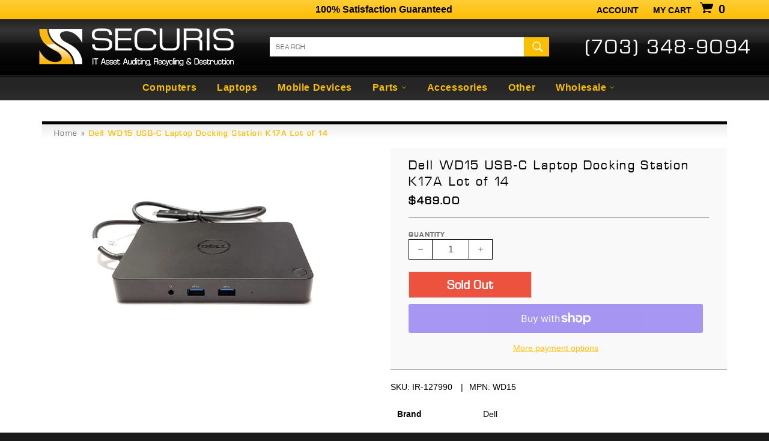

--- FILE ---
content_type: text/html; charset=utf-8
request_url: https://securis.ws/products/dell-wd15-usb-c-laptop-docking-station-k17a-lot-of-14
body_size: 18204
content:
<!doctype html>
<html class="no-js" lang="en">
<head>

  <meta charset="utf-8">
  <meta http-equiv="X-UA-Compatible" content="IE=edge,chrome=1">
  <meta name="viewport" content="width=device-width,initial-scale=1">
  <meta name="theme-color" content="#282828">

  
    <link rel="shortcut icon" href="//securis.ws/cdn/shop/files/securis_logo_S_only_32x32.jpg?v=1614771197" type="image/png">
  

  <link rel="canonical" href="https://securis.ws/products/dell-wd15-usb-c-laptop-docking-station-k17a-lot-of-14">
  <title>
  Dell WD15 USB-C Laptop Docking Station K17A Lot of 14 &ndash; Securis
  </title>

  
    <meta name="description" content="Brand Dell Ports Mini DisplayPort;HDMI;USB 3.0;USB 2.0;Ethernet (RJ-45);VGA Compatible Brand For Dell Model WD15 Type Laptop Docking Station">
  

  <!-- /snippets/social-meta-tags.liquid -->




<meta property="og:site_name" content="Securis">
<meta property="og:url" content="https://securis.ws/products/dell-wd15-usb-c-laptop-docking-station-k17a-lot-of-14">
<meta property="og:title" content="Dell WD15 USB-C Laptop Docking Station K17A Lot of 14">
<meta property="og:type" content="product">
<meta property="og:description" content="Brand Dell Ports Mini DisplayPort;HDMI;USB 3.0;USB 2.0;Ethernet (RJ-45);VGA Compatible Brand For Dell Model WD15 Type Laptop Docking Station">

  <meta property="og:price:amount" content="469.00">
  <meta property="og:price:currency" content="USD">

<meta property="og:image" content="http://securis.ws/cdn/shop/products/dell-wd15-usb-c-laptop-docking-station-k17a-lot-of-14-856419_1200x1200.jpg?v=1669071257">
<meta property="og:image:secure_url" content="https://securis.ws/cdn/shop/products/dell-wd15-usb-c-laptop-docking-station-k17a-lot-of-14-856419_1200x1200.jpg?v=1669071257">


  <meta name="twitter:site" content="@SecurisITAD">

<meta name="twitter:card" content="summary_large_image">
<meta name="twitter:title" content="Dell WD15 USB-C Laptop Docking Station K17A Lot of 14">
<meta name="twitter:description" content="Brand Dell Ports Mini DisplayPort;HDMI;USB 3.0;USB 2.0;Ethernet (RJ-45);VGA Compatible Brand For Dell Model WD15 Type Laptop Docking Station">


  <script>
    document.documentElement.className = document.documentElement.className.replace('no-js', 'js');
  </script>

  <link href="//securis.ws/cdn/shop/t/7/assets/theme.scss.css?v=9372697648059141731762523519" rel="stylesheet" type="text/css" media="all" />

  <script>
    window.theme = window.theme || {};

    theme.strings = {
      stockAvailable: "1 available",
      addToCart: "Add to Cart",
      soldOut: "Sold Out",
      unavailable: "Unavailable",
      noStockAvailable: "The item could not be added to your cart because there are not enough in stock.",
      willNotShipUntil: "Will not ship until [date]",
      willBeInStockAfter: "Will be in stock after [date]",
      totalCartDiscount: "You're saving [savings]",
      addressError: "Error looking up that address",
      addressNoResults: "No results for that address",
      addressQueryLimit: "You have exceeded the Google API usage limit. Consider upgrading to a \u003ca href=\"https:\/\/developers.google.com\/maps\/premium\/usage-limits\"\u003ePremium Plan\u003c\/a\u003e.",
      authError: "There was a problem authenticating your Google Maps API Key."
    };
  </script>

  <script src="//securis.ws/cdn/shop/t/7/assets/lazysizes.min.js?v=56045284683979784691543853266" async="async"></script>

  

  <script src="//securis.ws/cdn/shop/t/7/assets/vendor.js?v=39418018684300761971544707529" defer="defer"></script>

  
    <script>
      window.theme = window.theme || {};
      theme.moneyFormat = "${{amount}}";
    </script>
  

  <script src="//securis.ws/cdn/shop/t/7/assets/theme.js?v=167711840064943082441765303012" defer="defer"></script><script>window.performance && window.performance.mark && window.performance.mark('shopify.content_for_header.start');</script><meta id="shopify-digital-wallet" name="shopify-digital-wallet" content="/357302335/digital_wallets/dialog">
<meta name="shopify-checkout-api-token" content="c4fa9469ab80fea2aef15f4b636ef14b">
<meta id="in-context-paypal-metadata" data-shop-id="357302335" data-venmo-supported="true" data-environment="production" data-locale="en_US" data-paypal-v4="true" data-currency="USD">
<link rel="alternate" type="application/json+oembed" href="https://securis.ws/products/dell-wd15-usb-c-laptop-docking-station-k17a-lot-of-14.oembed">
<script async="async" src="/checkouts/internal/preloads.js?locale=en-US"></script>
<link rel="preconnect" href="https://shop.app" crossorigin="anonymous">
<script async="async" src="https://shop.app/checkouts/internal/preloads.js?locale=en-US&shop_id=357302335" crossorigin="anonymous"></script>
<script id="apple-pay-shop-capabilities" type="application/json">{"shopId":357302335,"countryCode":"US","currencyCode":"USD","merchantCapabilities":["supports3DS"],"merchantId":"gid:\/\/shopify\/Shop\/357302335","merchantName":"Securis","requiredBillingContactFields":["postalAddress","email","phone"],"requiredShippingContactFields":["postalAddress","email","phone"],"shippingType":"shipping","supportedNetworks":["visa","masterCard","amex","discover","elo","jcb"],"total":{"type":"pending","label":"Securis","amount":"1.00"},"shopifyPaymentsEnabled":true,"supportsSubscriptions":true}</script>
<script id="shopify-features" type="application/json">{"accessToken":"c4fa9469ab80fea2aef15f4b636ef14b","betas":["rich-media-storefront-analytics"],"domain":"securis.ws","predictiveSearch":true,"shopId":357302335,"locale":"en"}</script>
<script>var Shopify = Shopify || {};
Shopify.shop = "securis-store.myshopify.com";
Shopify.locale = "en";
Shopify.currency = {"active":"USD","rate":"1.0"};
Shopify.country = "US";
Shopify.theme = {"name":"Securis 2018","id":33127268415,"schema_name":"Securis","schema_version":"1.0.0","theme_store_id":775,"role":"main"};
Shopify.theme.handle = "null";
Shopify.theme.style = {"id":null,"handle":null};
Shopify.cdnHost = "securis.ws/cdn";
Shopify.routes = Shopify.routes || {};
Shopify.routes.root = "/";</script>
<script type="module">!function(o){(o.Shopify=o.Shopify||{}).modules=!0}(window);</script>
<script>!function(o){function n(){var o=[];function n(){o.push(Array.prototype.slice.apply(arguments))}return n.q=o,n}var t=o.Shopify=o.Shopify||{};t.loadFeatures=n(),t.autoloadFeatures=n()}(window);</script>
<script>
  window.ShopifyPay = window.ShopifyPay || {};
  window.ShopifyPay.apiHost = "shop.app\/pay";
  window.ShopifyPay.redirectState = null;
</script>
<script id="shop-js-analytics" type="application/json">{"pageType":"product"}</script>
<script defer="defer" async type="module" src="//securis.ws/cdn/shopifycloud/shop-js/modules/v2/client.init-shop-cart-sync_C5BV16lS.en.esm.js"></script>
<script defer="defer" async type="module" src="//securis.ws/cdn/shopifycloud/shop-js/modules/v2/chunk.common_CygWptCX.esm.js"></script>
<script type="module">
  await import("//securis.ws/cdn/shopifycloud/shop-js/modules/v2/client.init-shop-cart-sync_C5BV16lS.en.esm.js");
await import("//securis.ws/cdn/shopifycloud/shop-js/modules/v2/chunk.common_CygWptCX.esm.js");

  window.Shopify.SignInWithShop?.initShopCartSync?.({"fedCMEnabled":true,"windoidEnabled":true});

</script>
<script>
  window.Shopify = window.Shopify || {};
  if (!window.Shopify.featureAssets) window.Shopify.featureAssets = {};
  window.Shopify.featureAssets['shop-js'] = {"shop-cart-sync":["modules/v2/client.shop-cart-sync_ZFArdW7E.en.esm.js","modules/v2/chunk.common_CygWptCX.esm.js"],"init-fed-cm":["modules/v2/client.init-fed-cm_CmiC4vf6.en.esm.js","modules/v2/chunk.common_CygWptCX.esm.js"],"shop-button":["modules/v2/client.shop-button_tlx5R9nI.en.esm.js","modules/v2/chunk.common_CygWptCX.esm.js"],"shop-cash-offers":["modules/v2/client.shop-cash-offers_DOA2yAJr.en.esm.js","modules/v2/chunk.common_CygWptCX.esm.js","modules/v2/chunk.modal_D71HUcav.esm.js"],"init-windoid":["modules/v2/client.init-windoid_sURxWdc1.en.esm.js","modules/v2/chunk.common_CygWptCX.esm.js"],"shop-toast-manager":["modules/v2/client.shop-toast-manager_ClPi3nE9.en.esm.js","modules/v2/chunk.common_CygWptCX.esm.js"],"init-shop-email-lookup-coordinator":["modules/v2/client.init-shop-email-lookup-coordinator_B8hsDcYM.en.esm.js","modules/v2/chunk.common_CygWptCX.esm.js"],"init-shop-cart-sync":["modules/v2/client.init-shop-cart-sync_C5BV16lS.en.esm.js","modules/v2/chunk.common_CygWptCX.esm.js"],"avatar":["modules/v2/client.avatar_BTnouDA3.en.esm.js"],"pay-button":["modules/v2/client.pay-button_FdsNuTd3.en.esm.js","modules/v2/chunk.common_CygWptCX.esm.js"],"init-customer-accounts":["modules/v2/client.init-customer-accounts_DxDtT_ad.en.esm.js","modules/v2/client.shop-login-button_C5VAVYt1.en.esm.js","modules/v2/chunk.common_CygWptCX.esm.js","modules/v2/chunk.modal_D71HUcav.esm.js"],"init-shop-for-new-customer-accounts":["modules/v2/client.init-shop-for-new-customer-accounts_ChsxoAhi.en.esm.js","modules/v2/client.shop-login-button_C5VAVYt1.en.esm.js","modules/v2/chunk.common_CygWptCX.esm.js","modules/v2/chunk.modal_D71HUcav.esm.js"],"shop-login-button":["modules/v2/client.shop-login-button_C5VAVYt1.en.esm.js","modules/v2/chunk.common_CygWptCX.esm.js","modules/v2/chunk.modal_D71HUcav.esm.js"],"init-customer-accounts-sign-up":["modules/v2/client.init-customer-accounts-sign-up_CPSyQ0Tj.en.esm.js","modules/v2/client.shop-login-button_C5VAVYt1.en.esm.js","modules/v2/chunk.common_CygWptCX.esm.js","modules/v2/chunk.modal_D71HUcav.esm.js"],"shop-follow-button":["modules/v2/client.shop-follow-button_Cva4Ekp9.en.esm.js","modules/v2/chunk.common_CygWptCX.esm.js","modules/v2/chunk.modal_D71HUcav.esm.js"],"checkout-modal":["modules/v2/client.checkout-modal_BPM8l0SH.en.esm.js","modules/v2/chunk.common_CygWptCX.esm.js","modules/v2/chunk.modal_D71HUcav.esm.js"],"lead-capture":["modules/v2/client.lead-capture_Bi8yE_yS.en.esm.js","modules/v2/chunk.common_CygWptCX.esm.js","modules/v2/chunk.modal_D71HUcav.esm.js"],"shop-login":["modules/v2/client.shop-login_D6lNrXab.en.esm.js","modules/v2/chunk.common_CygWptCX.esm.js","modules/v2/chunk.modal_D71HUcav.esm.js"],"payment-terms":["modules/v2/client.payment-terms_CZxnsJam.en.esm.js","modules/v2/chunk.common_CygWptCX.esm.js","modules/v2/chunk.modal_D71HUcav.esm.js"]};
</script>
<script id="__st">var __st={"a":357302335,"offset":-18000,"reqid":"8452fdf6-131a-4272-96d4-77faa7ba03aa-1768700364","pageurl":"securis.ws\/products\/dell-wd15-usb-c-laptop-docking-station-k17a-lot-of-14","u":"a76c5a94d476","p":"product","rtyp":"product","rid":6844573319231};</script>
<script>window.ShopifyPaypalV4VisibilityTracking = true;</script>
<script id="captcha-bootstrap">!function(){'use strict';const t='contact',e='account',n='new_comment',o=[[t,t],['blogs',n],['comments',n],[t,'customer']],c=[[e,'customer_login'],[e,'guest_login'],[e,'recover_customer_password'],[e,'create_customer']],r=t=>t.map((([t,e])=>`form[action*='/${t}']:not([data-nocaptcha='true']) input[name='form_type'][value='${e}']`)).join(','),a=t=>()=>t?[...document.querySelectorAll(t)].map((t=>t.form)):[];function s(){const t=[...o],e=r(t);return a(e)}const i='password',u='form_key',d=['recaptcha-v3-token','g-recaptcha-response','h-captcha-response',i],f=()=>{try{return window.sessionStorage}catch{return}},m='__shopify_v',_=t=>t.elements[u];function p(t,e,n=!1){try{const o=window.sessionStorage,c=JSON.parse(o.getItem(e)),{data:r}=function(t){const{data:e,action:n}=t;return t[m]||n?{data:e,action:n}:{data:t,action:n}}(c);for(const[e,n]of Object.entries(r))t.elements[e]&&(t.elements[e].value=n);n&&o.removeItem(e)}catch(o){console.error('form repopulation failed',{error:o})}}const l='form_type',E='cptcha';function T(t){t.dataset[E]=!0}const w=window,h=w.document,L='Shopify',v='ce_forms',y='captcha';let A=!1;((t,e)=>{const n=(g='f06e6c50-85a8-45c8-87d0-21a2b65856fe',I='https://cdn.shopify.com/shopifycloud/storefront-forms-hcaptcha/ce_storefront_forms_captcha_hcaptcha.v1.5.2.iife.js',D={infoText:'Protected by hCaptcha',privacyText:'Privacy',termsText:'Terms'},(t,e,n)=>{const o=w[L][v],c=o.bindForm;if(c)return c(t,g,e,D).then(n);var r;o.q.push([[t,g,e,D],n]),r=I,A||(h.body.append(Object.assign(h.createElement('script'),{id:'captcha-provider',async:!0,src:r})),A=!0)});var g,I,D;w[L]=w[L]||{},w[L][v]=w[L][v]||{},w[L][v].q=[],w[L][y]=w[L][y]||{},w[L][y].protect=function(t,e){n(t,void 0,e),T(t)},Object.freeze(w[L][y]),function(t,e,n,w,h,L){const[v,y,A,g]=function(t,e,n){const i=e?o:[],u=t?c:[],d=[...i,...u],f=r(d),m=r(i),_=r(d.filter((([t,e])=>n.includes(e))));return[a(f),a(m),a(_),s()]}(w,h,L),I=t=>{const e=t.target;return e instanceof HTMLFormElement?e:e&&e.form},D=t=>v().includes(t);t.addEventListener('submit',(t=>{const e=I(t);if(!e)return;const n=D(e)&&!e.dataset.hcaptchaBound&&!e.dataset.recaptchaBound,o=_(e),c=g().includes(e)&&(!o||!o.value);(n||c)&&t.preventDefault(),c&&!n&&(function(t){try{if(!f())return;!function(t){const e=f();if(!e)return;const n=_(t);if(!n)return;const o=n.value;o&&e.removeItem(o)}(t);const e=Array.from(Array(32),(()=>Math.random().toString(36)[2])).join('');!function(t,e){_(t)||t.append(Object.assign(document.createElement('input'),{type:'hidden',name:u})),t.elements[u].value=e}(t,e),function(t,e){const n=f();if(!n)return;const o=[...t.querySelectorAll(`input[type='${i}']`)].map((({name:t})=>t)),c=[...d,...o],r={};for(const[a,s]of new FormData(t).entries())c.includes(a)||(r[a]=s);n.setItem(e,JSON.stringify({[m]:1,action:t.action,data:r}))}(t,e)}catch(e){console.error('failed to persist form',e)}}(e),e.submit())}));const S=(t,e)=>{t&&!t.dataset[E]&&(n(t,e.some((e=>e===t))),T(t))};for(const o of['focusin','change'])t.addEventListener(o,(t=>{const e=I(t);D(e)&&S(e,y())}));const B=e.get('form_key'),M=e.get(l),P=B&&M;t.addEventListener('DOMContentLoaded',(()=>{const t=y();if(P)for(const e of t)e.elements[l].value===M&&p(e,B);[...new Set([...A(),...v().filter((t=>'true'===t.dataset.shopifyCaptcha))])].forEach((e=>S(e,t)))}))}(h,new URLSearchParams(w.location.search),n,t,e,['guest_login'])})(!0,!0)}();</script>
<script integrity="sha256-4kQ18oKyAcykRKYeNunJcIwy7WH5gtpwJnB7kiuLZ1E=" data-source-attribution="shopify.loadfeatures" defer="defer" src="//securis.ws/cdn/shopifycloud/storefront/assets/storefront/load_feature-a0a9edcb.js" crossorigin="anonymous"></script>
<script crossorigin="anonymous" defer="defer" src="//securis.ws/cdn/shopifycloud/storefront/assets/shopify_pay/storefront-65b4c6d7.js?v=20250812"></script>
<script data-source-attribution="shopify.dynamic_checkout.dynamic.init">var Shopify=Shopify||{};Shopify.PaymentButton=Shopify.PaymentButton||{isStorefrontPortableWallets:!0,init:function(){window.Shopify.PaymentButton.init=function(){};var t=document.createElement("script");t.src="https://securis.ws/cdn/shopifycloud/portable-wallets/latest/portable-wallets.en.js",t.type="module",document.head.appendChild(t)}};
</script>
<script data-source-attribution="shopify.dynamic_checkout.buyer_consent">
  function portableWalletsHideBuyerConsent(e){var t=document.getElementById("shopify-buyer-consent"),n=document.getElementById("shopify-subscription-policy-button");t&&n&&(t.classList.add("hidden"),t.setAttribute("aria-hidden","true"),n.removeEventListener("click",e))}function portableWalletsShowBuyerConsent(e){var t=document.getElementById("shopify-buyer-consent"),n=document.getElementById("shopify-subscription-policy-button");t&&n&&(t.classList.remove("hidden"),t.removeAttribute("aria-hidden"),n.addEventListener("click",e))}window.Shopify?.PaymentButton&&(window.Shopify.PaymentButton.hideBuyerConsent=portableWalletsHideBuyerConsent,window.Shopify.PaymentButton.showBuyerConsent=portableWalletsShowBuyerConsent);
</script>
<script>
  function portableWalletsCleanup(e){e&&e.src&&console.error("Failed to load portable wallets script "+e.src);var t=document.querySelectorAll("shopify-accelerated-checkout .shopify-payment-button__skeleton, shopify-accelerated-checkout-cart .wallet-cart-button__skeleton"),e=document.getElementById("shopify-buyer-consent");for(let e=0;e<t.length;e++)t[e].remove();e&&e.remove()}function portableWalletsNotLoadedAsModule(e){e instanceof ErrorEvent&&"string"==typeof e.message&&e.message.includes("import.meta")&&"string"==typeof e.filename&&e.filename.includes("portable-wallets")&&(window.removeEventListener("error",portableWalletsNotLoadedAsModule),window.Shopify.PaymentButton.failedToLoad=e,"loading"===document.readyState?document.addEventListener("DOMContentLoaded",window.Shopify.PaymentButton.init):window.Shopify.PaymentButton.init())}window.addEventListener("error",portableWalletsNotLoadedAsModule);
</script>

<script type="module" src="https://securis.ws/cdn/shopifycloud/portable-wallets/latest/portable-wallets.en.js" onError="portableWalletsCleanup(this)" crossorigin="anonymous"></script>
<script nomodule>
  document.addEventListener("DOMContentLoaded", portableWalletsCleanup);
</script>

<link id="shopify-accelerated-checkout-styles" rel="stylesheet" media="screen" href="https://securis.ws/cdn/shopifycloud/portable-wallets/latest/accelerated-checkout-backwards-compat.css" crossorigin="anonymous">
<style id="shopify-accelerated-checkout-cart">
        #shopify-buyer-consent {
  margin-top: 1em;
  display: inline-block;
  width: 100%;
}

#shopify-buyer-consent.hidden {
  display: none;
}

#shopify-subscription-policy-button {
  background: none;
  border: none;
  padding: 0;
  text-decoration: underline;
  font-size: inherit;
  cursor: pointer;
}

#shopify-subscription-policy-button::before {
  box-shadow: none;
}

      </style>

<script>window.performance && window.performance.mark && window.performance.mark('shopify.content_for_header.end');</script><script src="https://cdn.shopify.com/extensions/019b8d54-2388-79d8-becc-d32a3afe2c7a/omnisend-50/assets/omnisend-in-shop.js" type="text/javascript" defer="defer"></script>
<link href="https://monorail-edge.shopifysvc.com" rel="dns-prefetch">
<script>(function(){if ("sendBeacon" in navigator && "performance" in window) {try {var session_token_from_headers = performance.getEntriesByType('navigation')[0].serverTiming.find(x => x.name == '_s').description;} catch {var session_token_from_headers = undefined;}var session_cookie_matches = document.cookie.match(/_shopify_s=([^;]*)/);var session_token_from_cookie = session_cookie_matches && session_cookie_matches.length === 2 ? session_cookie_matches[1] : "";var session_token = session_token_from_headers || session_token_from_cookie || "";function handle_abandonment_event(e) {var entries = performance.getEntries().filter(function(entry) {return /monorail-edge.shopifysvc.com/.test(entry.name);});if (!window.abandonment_tracked && entries.length === 0) {window.abandonment_tracked = true;var currentMs = Date.now();var navigation_start = performance.timing.navigationStart;var payload = {shop_id: 357302335,url: window.location.href,navigation_start,duration: currentMs - navigation_start,session_token,page_type: "product"};window.navigator.sendBeacon("https://monorail-edge.shopifysvc.com/v1/produce", JSON.stringify({schema_id: "online_store_buyer_site_abandonment/1.1",payload: payload,metadata: {event_created_at_ms: currentMs,event_sent_at_ms: currentMs}}));}}window.addEventListener('pagehide', handle_abandonment_event);}}());</script>
<script id="web-pixels-manager-setup">(function e(e,d,r,n,o){if(void 0===o&&(o={}),!Boolean(null===(a=null===(i=window.Shopify)||void 0===i?void 0:i.analytics)||void 0===a?void 0:a.replayQueue)){var i,a;window.Shopify=window.Shopify||{};var t=window.Shopify;t.analytics=t.analytics||{};var s=t.analytics;s.replayQueue=[],s.publish=function(e,d,r){return s.replayQueue.push([e,d,r]),!0};try{self.performance.mark("wpm:start")}catch(e){}var l=function(){var e={modern:/Edge?\/(1{2}[4-9]|1[2-9]\d|[2-9]\d{2}|\d{4,})\.\d+(\.\d+|)|Firefox\/(1{2}[4-9]|1[2-9]\d|[2-9]\d{2}|\d{4,})\.\d+(\.\d+|)|Chrom(ium|e)\/(9{2}|\d{3,})\.\d+(\.\d+|)|(Maci|X1{2}).+ Version\/(15\.\d+|(1[6-9]|[2-9]\d|\d{3,})\.\d+)([,.]\d+|)( \(\w+\)|)( Mobile\/\w+|) Safari\/|Chrome.+OPR\/(9{2}|\d{3,})\.\d+\.\d+|(CPU[ +]OS|iPhone[ +]OS|CPU[ +]iPhone|CPU IPhone OS|CPU iPad OS)[ +]+(15[._]\d+|(1[6-9]|[2-9]\d|\d{3,})[._]\d+)([._]\d+|)|Android:?[ /-](13[3-9]|1[4-9]\d|[2-9]\d{2}|\d{4,})(\.\d+|)(\.\d+|)|Android.+Firefox\/(13[5-9]|1[4-9]\d|[2-9]\d{2}|\d{4,})\.\d+(\.\d+|)|Android.+Chrom(ium|e)\/(13[3-9]|1[4-9]\d|[2-9]\d{2}|\d{4,})\.\d+(\.\d+|)|SamsungBrowser\/([2-9]\d|\d{3,})\.\d+/,legacy:/Edge?\/(1[6-9]|[2-9]\d|\d{3,})\.\d+(\.\d+|)|Firefox\/(5[4-9]|[6-9]\d|\d{3,})\.\d+(\.\d+|)|Chrom(ium|e)\/(5[1-9]|[6-9]\d|\d{3,})\.\d+(\.\d+|)([\d.]+$|.*Safari\/(?![\d.]+ Edge\/[\d.]+$))|(Maci|X1{2}).+ Version\/(10\.\d+|(1[1-9]|[2-9]\d|\d{3,})\.\d+)([,.]\d+|)( \(\w+\)|)( Mobile\/\w+|) Safari\/|Chrome.+OPR\/(3[89]|[4-9]\d|\d{3,})\.\d+\.\d+|(CPU[ +]OS|iPhone[ +]OS|CPU[ +]iPhone|CPU IPhone OS|CPU iPad OS)[ +]+(10[._]\d+|(1[1-9]|[2-9]\d|\d{3,})[._]\d+)([._]\d+|)|Android:?[ /-](13[3-9]|1[4-9]\d|[2-9]\d{2}|\d{4,})(\.\d+|)(\.\d+|)|Mobile Safari.+OPR\/([89]\d|\d{3,})\.\d+\.\d+|Android.+Firefox\/(13[5-9]|1[4-9]\d|[2-9]\d{2}|\d{4,})\.\d+(\.\d+|)|Android.+Chrom(ium|e)\/(13[3-9]|1[4-9]\d|[2-9]\d{2}|\d{4,})\.\d+(\.\d+|)|Android.+(UC? ?Browser|UCWEB|U3)[ /]?(15\.([5-9]|\d{2,})|(1[6-9]|[2-9]\d|\d{3,})\.\d+)\.\d+|SamsungBrowser\/(5\.\d+|([6-9]|\d{2,})\.\d+)|Android.+MQ{2}Browser\/(14(\.(9|\d{2,})|)|(1[5-9]|[2-9]\d|\d{3,})(\.\d+|))(\.\d+|)|K[Aa][Ii]OS\/(3\.\d+|([4-9]|\d{2,})\.\d+)(\.\d+|)/},d=e.modern,r=e.legacy,n=navigator.userAgent;return n.match(d)?"modern":n.match(r)?"legacy":"unknown"}(),u="modern"===l?"modern":"legacy",c=(null!=n?n:{modern:"",legacy:""})[u],f=function(e){return[e.baseUrl,"/wpm","/b",e.hashVersion,"modern"===e.buildTarget?"m":"l",".js"].join("")}({baseUrl:d,hashVersion:r,buildTarget:u}),m=function(e){var d=e.version,r=e.bundleTarget,n=e.surface,o=e.pageUrl,i=e.monorailEndpoint;return{emit:function(e){var a=e.status,t=e.errorMsg,s=(new Date).getTime(),l=JSON.stringify({metadata:{event_sent_at_ms:s},events:[{schema_id:"web_pixels_manager_load/3.1",payload:{version:d,bundle_target:r,page_url:o,status:a,surface:n,error_msg:t},metadata:{event_created_at_ms:s}}]});if(!i)return console&&console.warn&&console.warn("[Web Pixels Manager] No Monorail endpoint provided, skipping logging."),!1;try{return self.navigator.sendBeacon.bind(self.navigator)(i,l)}catch(e){}var u=new XMLHttpRequest;try{return u.open("POST",i,!0),u.setRequestHeader("Content-Type","text/plain"),u.send(l),!0}catch(e){return console&&console.warn&&console.warn("[Web Pixels Manager] Got an unhandled error while logging to Monorail."),!1}}}}({version:r,bundleTarget:l,surface:e.surface,pageUrl:self.location.href,monorailEndpoint:e.monorailEndpoint});try{o.browserTarget=l,function(e){var d=e.src,r=e.async,n=void 0===r||r,o=e.onload,i=e.onerror,a=e.sri,t=e.scriptDataAttributes,s=void 0===t?{}:t,l=document.createElement("script"),u=document.querySelector("head"),c=document.querySelector("body");if(l.async=n,l.src=d,a&&(l.integrity=a,l.crossOrigin="anonymous"),s)for(var f in s)if(Object.prototype.hasOwnProperty.call(s,f))try{l.dataset[f]=s[f]}catch(e){}if(o&&l.addEventListener("load",o),i&&l.addEventListener("error",i),u)u.appendChild(l);else{if(!c)throw new Error("Did not find a head or body element to append the script");c.appendChild(l)}}({src:f,async:!0,onload:function(){if(!function(){var e,d;return Boolean(null===(d=null===(e=window.Shopify)||void 0===e?void 0:e.analytics)||void 0===d?void 0:d.initialized)}()){var d=window.webPixelsManager.init(e)||void 0;if(d){var r=window.Shopify.analytics;r.replayQueue.forEach((function(e){var r=e[0],n=e[1],o=e[2];d.publishCustomEvent(r,n,o)})),r.replayQueue=[],r.publish=d.publishCustomEvent,r.visitor=d.visitor,r.initialized=!0}}},onerror:function(){return m.emit({status:"failed",errorMsg:"".concat(f," has failed to load")})},sri:function(e){var d=/^sha384-[A-Za-z0-9+/=]+$/;return"string"==typeof e&&d.test(e)}(c)?c:"",scriptDataAttributes:o}),m.emit({status:"loading"})}catch(e){m.emit({status:"failed",errorMsg:(null==e?void 0:e.message)||"Unknown error"})}}})({shopId: 357302335,storefrontBaseUrl: "https://securis.ws",extensionsBaseUrl: "https://extensions.shopifycdn.com/cdn/shopifycloud/web-pixels-manager",monorailEndpoint: "https://monorail-edge.shopifysvc.com/unstable/produce_batch",surface: "storefront-renderer",enabledBetaFlags: ["2dca8a86"],webPixelsConfigList: [{"id":"390234175","configuration":"{\"config\":\"{\\\"pixel_id\\\":\\\"G-T7YR9CQX46\\\",\\\"gtag_events\\\":[{\\\"type\\\":\\\"purchase\\\",\\\"action_label\\\":\\\"G-T7YR9CQX46\\\"},{\\\"type\\\":\\\"page_view\\\",\\\"action_label\\\":\\\"G-T7YR9CQX46\\\"},{\\\"type\\\":\\\"view_item\\\",\\\"action_label\\\":\\\"G-T7YR9CQX46\\\"},{\\\"type\\\":\\\"search\\\",\\\"action_label\\\":\\\"G-T7YR9CQX46\\\"},{\\\"type\\\":\\\"add_to_cart\\\",\\\"action_label\\\":\\\"G-T7YR9CQX46\\\"},{\\\"type\\\":\\\"begin_checkout\\\",\\\"action_label\\\":\\\"G-T7YR9CQX46\\\"},{\\\"type\\\":\\\"add_payment_info\\\",\\\"action_label\\\":\\\"G-T7YR9CQX46\\\"}],\\\"enable_monitoring_mode\\\":false}\"}","eventPayloadVersion":"v1","runtimeContext":"OPEN","scriptVersion":"b2a88bafab3e21179ed38636efcd8a93","type":"APP","apiClientId":1780363,"privacyPurposes":[],"dataSharingAdjustments":{"protectedCustomerApprovalScopes":["read_customer_address","read_customer_email","read_customer_name","read_customer_personal_data","read_customer_phone"]}},{"id":"89653311","configuration":"{\"pixel_id\":\"2726993547413342\",\"pixel_type\":\"facebook_pixel\",\"metaapp_system_user_token\":\"-\"}","eventPayloadVersion":"v1","runtimeContext":"OPEN","scriptVersion":"ca16bc87fe92b6042fbaa3acc2fbdaa6","type":"APP","apiClientId":2329312,"privacyPurposes":["ANALYTICS","MARKETING","SALE_OF_DATA"],"dataSharingAdjustments":{"protectedCustomerApprovalScopes":["read_customer_address","read_customer_email","read_customer_name","read_customer_personal_data","read_customer_phone"]}},{"id":"83394623","configuration":"{\"apiURL\":\"https:\/\/api.omnisend.com\",\"appURL\":\"https:\/\/app.omnisend.com\",\"brandID\":\"5df3db2e99f0b77b3a3589f8\",\"trackingURL\":\"https:\/\/wt.omnisendlink.com\"}","eventPayloadVersion":"v1","runtimeContext":"STRICT","scriptVersion":"aa9feb15e63a302383aa48b053211bbb","type":"APP","apiClientId":186001,"privacyPurposes":["ANALYTICS","MARKETING","SALE_OF_DATA"],"dataSharingAdjustments":{"protectedCustomerApprovalScopes":["read_customer_address","read_customer_email","read_customer_name","read_customer_personal_data","read_customer_phone"]}},{"id":"shopify-app-pixel","configuration":"{}","eventPayloadVersion":"v1","runtimeContext":"STRICT","scriptVersion":"0450","apiClientId":"shopify-pixel","type":"APP","privacyPurposes":["ANALYTICS","MARKETING"]},{"id":"shopify-custom-pixel","eventPayloadVersion":"v1","runtimeContext":"LAX","scriptVersion":"0450","apiClientId":"shopify-pixel","type":"CUSTOM","privacyPurposes":["ANALYTICS","MARKETING"]}],isMerchantRequest: false,initData: {"shop":{"name":"Securis","paymentSettings":{"currencyCode":"USD"},"myshopifyDomain":"securis-store.myshopify.com","countryCode":"US","storefrontUrl":"https:\/\/securis.ws"},"customer":null,"cart":null,"checkout":null,"productVariants":[{"price":{"amount":469.0,"currencyCode":"USD"},"product":{"title":"Dell WD15 USB-C Laptop Docking Station K17A Lot of 14","vendor":"Dell","id":"6844573319231","untranslatedTitle":"Dell WD15 USB-C Laptop Docking Station K17A Lot of 14","url":"\/products\/dell-wd15-usb-c-laptop-docking-station-k17a-lot-of-14","type":"Accessories"},"id":"39559707000895","image":{"src":"\/\/securis.ws\/cdn\/shop\/products\/dell-wd15-usb-c-laptop-docking-station-k17a-lot-of-14-856419.jpg?v=1669071257"},"sku":"IR-127990","title":"Default Title","untranslatedTitle":"Default Title"}],"purchasingCompany":null},},"https://securis.ws/cdn","fcfee988w5aeb613cpc8e4bc33m6693e112",{"modern":"","legacy":""},{"shopId":"357302335","storefrontBaseUrl":"https:\/\/securis.ws","extensionBaseUrl":"https:\/\/extensions.shopifycdn.com\/cdn\/shopifycloud\/web-pixels-manager","surface":"storefront-renderer","enabledBetaFlags":"[\"2dca8a86\"]","isMerchantRequest":"false","hashVersion":"fcfee988w5aeb613cpc8e4bc33m6693e112","publish":"custom","events":"[[\"page_viewed\",{}],[\"product_viewed\",{\"productVariant\":{\"price\":{\"amount\":469.0,\"currencyCode\":\"USD\"},\"product\":{\"title\":\"Dell WD15 USB-C Laptop Docking Station K17A Lot of 14\",\"vendor\":\"Dell\",\"id\":\"6844573319231\",\"untranslatedTitle\":\"Dell WD15 USB-C Laptop Docking Station K17A Lot of 14\",\"url\":\"\/products\/dell-wd15-usb-c-laptop-docking-station-k17a-lot-of-14\",\"type\":\"Accessories\"},\"id\":\"39559707000895\",\"image\":{\"src\":\"\/\/securis.ws\/cdn\/shop\/products\/dell-wd15-usb-c-laptop-docking-station-k17a-lot-of-14-856419.jpg?v=1669071257\"},\"sku\":\"IR-127990\",\"title\":\"Default Title\",\"untranslatedTitle\":\"Default Title\"}}]]"});</script><script>
  window.ShopifyAnalytics = window.ShopifyAnalytics || {};
  window.ShopifyAnalytics.meta = window.ShopifyAnalytics.meta || {};
  window.ShopifyAnalytics.meta.currency = 'USD';
  var meta = {"product":{"id":6844573319231,"gid":"gid:\/\/shopify\/Product\/6844573319231","vendor":"Dell","type":"Accessories","handle":"dell-wd15-usb-c-laptop-docking-station-k17a-lot-of-14","variants":[{"id":39559707000895,"price":46900,"name":"Dell WD15 USB-C Laptop Docking Station K17A Lot of 14","public_title":null,"sku":"IR-127990"}],"remote":false},"page":{"pageType":"product","resourceType":"product","resourceId":6844573319231,"requestId":"8452fdf6-131a-4272-96d4-77faa7ba03aa-1768700364"}};
  for (var attr in meta) {
    window.ShopifyAnalytics.meta[attr] = meta[attr];
  }
</script>
<script class="analytics">
  (function () {
    var customDocumentWrite = function(content) {
      var jquery = null;

      if (window.jQuery) {
        jquery = window.jQuery;
      } else if (window.Checkout && window.Checkout.$) {
        jquery = window.Checkout.$;
      }

      if (jquery) {
        jquery('body').append(content);
      }
    };

    var hasLoggedConversion = function(token) {
      if (token) {
        return document.cookie.indexOf('loggedConversion=' + token) !== -1;
      }
      return false;
    }

    var setCookieIfConversion = function(token) {
      if (token) {
        var twoMonthsFromNow = new Date(Date.now());
        twoMonthsFromNow.setMonth(twoMonthsFromNow.getMonth() + 2);

        document.cookie = 'loggedConversion=' + token + '; expires=' + twoMonthsFromNow;
      }
    }

    var trekkie = window.ShopifyAnalytics.lib = window.trekkie = window.trekkie || [];
    if (trekkie.integrations) {
      return;
    }
    trekkie.methods = [
      'identify',
      'page',
      'ready',
      'track',
      'trackForm',
      'trackLink'
    ];
    trekkie.factory = function(method) {
      return function() {
        var args = Array.prototype.slice.call(arguments);
        args.unshift(method);
        trekkie.push(args);
        return trekkie;
      };
    };
    for (var i = 0; i < trekkie.methods.length; i++) {
      var key = trekkie.methods[i];
      trekkie[key] = trekkie.factory(key);
    }
    trekkie.load = function(config) {
      trekkie.config = config || {};
      trekkie.config.initialDocumentCookie = document.cookie;
      var first = document.getElementsByTagName('script')[0];
      var script = document.createElement('script');
      script.type = 'text/javascript';
      script.onerror = function(e) {
        var scriptFallback = document.createElement('script');
        scriptFallback.type = 'text/javascript';
        scriptFallback.onerror = function(error) {
                var Monorail = {
      produce: function produce(monorailDomain, schemaId, payload) {
        var currentMs = new Date().getTime();
        var event = {
          schema_id: schemaId,
          payload: payload,
          metadata: {
            event_created_at_ms: currentMs,
            event_sent_at_ms: currentMs
          }
        };
        return Monorail.sendRequest("https://" + monorailDomain + "/v1/produce", JSON.stringify(event));
      },
      sendRequest: function sendRequest(endpointUrl, payload) {
        // Try the sendBeacon API
        if (window && window.navigator && typeof window.navigator.sendBeacon === 'function' && typeof window.Blob === 'function' && !Monorail.isIos12()) {
          var blobData = new window.Blob([payload], {
            type: 'text/plain'
          });

          if (window.navigator.sendBeacon(endpointUrl, blobData)) {
            return true;
          } // sendBeacon was not successful

        } // XHR beacon

        var xhr = new XMLHttpRequest();

        try {
          xhr.open('POST', endpointUrl);
          xhr.setRequestHeader('Content-Type', 'text/plain');
          xhr.send(payload);
        } catch (e) {
          console.log(e);
        }

        return false;
      },
      isIos12: function isIos12() {
        return window.navigator.userAgent.lastIndexOf('iPhone; CPU iPhone OS 12_') !== -1 || window.navigator.userAgent.lastIndexOf('iPad; CPU OS 12_') !== -1;
      }
    };
    Monorail.produce('monorail-edge.shopifysvc.com',
      'trekkie_storefront_load_errors/1.1',
      {shop_id: 357302335,
      theme_id: 33127268415,
      app_name: "storefront",
      context_url: window.location.href,
      source_url: "//securis.ws/cdn/s/trekkie.storefront.cd680fe47e6c39ca5d5df5f0a32d569bc48c0f27.min.js"});

        };
        scriptFallback.async = true;
        scriptFallback.src = '//securis.ws/cdn/s/trekkie.storefront.cd680fe47e6c39ca5d5df5f0a32d569bc48c0f27.min.js';
        first.parentNode.insertBefore(scriptFallback, first);
      };
      script.async = true;
      script.src = '//securis.ws/cdn/s/trekkie.storefront.cd680fe47e6c39ca5d5df5f0a32d569bc48c0f27.min.js';
      first.parentNode.insertBefore(script, first);
    };
    trekkie.load(
      {"Trekkie":{"appName":"storefront","development":false,"defaultAttributes":{"shopId":357302335,"isMerchantRequest":null,"themeId":33127268415,"themeCityHash":"14480675515127728765","contentLanguage":"en","currency":"USD","eventMetadataId":"a3d0b11e-eccf-499f-a15a-3384a133a305"},"isServerSideCookieWritingEnabled":true,"monorailRegion":"shop_domain","enabledBetaFlags":["65f19447"]},"Session Attribution":{},"S2S":{"facebookCapiEnabled":true,"source":"trekkie-storefront-renderer","apiClientId":580111}}
    );

    var loaded = false;
    trekkie.ready(function() {
      if (loaded) return;
      loaded = true;

      window.ShopifyAnalytics.lib = window.trekkie;

      var originalDocumentWrite = document.write;
      document.write = customDocumentWrite;
      try { window.ShopifyAnalytics.merchantGoogleAnalytics.call(this); } catch(error) {};
      document.write = originalDocumentWrite;

      window.ShopifyAnalytics.lib.page(null,{"pageType":"product","resourceType":"product","resourceId":6844573319231,"requestId":"8452fdf6-131a-4272-96d4-77faa7ba03aa-1768700364","shopifyEmitted":true});

      var match = window.location.pathname.match(/checkouts\/(.+)\/(thank_you|post_purchase)/)
      var token = match? match[1]: undefined;
      if (!hasLoggedConversion(token)) {
        setCookieIfConversion(token);
        window.ShopifyAnalytics.lib.track("Viewed Product",{"currency":"USD","variantId":39559707000895,"productId":6844573319231,"productGid":"gid:\/\/shopify\/Product\/6844573319231","name":"Dell WD15 USB-C Laptop Docking Station K17A Lot of 14","price":"469.00","sku":"IR-127990","brand":"Dell","variant":null,"category":"Accessories","nonInteraction":true,"remote":false},undefined,undefined,{"shopifyEmitted":true});
      window.ShopifyAnalytics.lib.track("monorail:\/\/trekkie_storefront_viewed_product\/1.1",{"currency":"USD","variantId":39559707000895,"productId":6844573319231,"productGid":"gid:\/\/shopify\/Product\/6844573319231","name":"Dell WD15 USB-C Laptop Docking Station K17A Lot of 14","price":"469.00","sku":"IR-127990","brand":"Dell","variant":null,"category":"Accessories","nonInteraction":true,"remote":false,"referer":"https:\/\/securis.ws\/products\/dell-wd15-usb-c-laptop-docking-station-k17a-lot-of-14"});
      }
    });


        var eventsListenerScript = document.createElement('script');
        eventsListenerScript.async = true;
        eventsListenerScript.src = "//securis.ws/cdn/shopifycloud/storefront/assets/shop_events_listener-3da45d37.js";
        document.getElementsByTagName('head')[0].appendChild(eventsListenerScript);

})();</script>
<script
  defer
  src="https://securis.ws/cdn/shopifycloud/perf-kit/shopify-perf-kit-3.0.4.min.js"
  data-application="storefront-renderer"
  data-shop-id="357302335"
  data-render-region="gcp-us-central1"
  data-page-type="product"
  data-theme-instance-id="33127268415"
  data-theme-name="Securis"
  data-theme-version="1.0.0"
  data-monorail-region="shop_domain"
  data-resource-timing-sampling-rate="10"
  data-shs="true"
  data-shs-beacon="true"
  data-shs-export-with-fetch="true"
  data-shs-logs-sample-rate="1"
  data-shs-beacon-endpoint="https://securis.ws/api/collect"
></script>
</head>

<body class="template-product" >

  <a class="in-page-link visually-hidden skip-link" href="#MainContent">
    Skip to content
  </a>

  <div id="shopify-section-header" class="shopify-section"><div id="NavDrawer" class="drawer drawer--right">
  <div class="drawer__inner">
    <form action="/search" method="get" class="drawer__search" role="search">
      <input type="search" name="q" placeholder="Search" aria-label="Search" class="drawer__search-input">

      <button type="submit" class="text-link drawer__search-submit">
        <svg aria-hidden="true" focusable="false" role="presentation" class="icon icon-search" viewBox="0 0 32 32"><path fill="#444" d="M21.839 18.771a10.012 10.012 0 0 0 1.57-5.39c0-5.548-4.493-10.048-10.034-10.048-5.548 0-10.041 4.499-10.041 10.048s4.493 10.048 10.034 10.048c2.012 0 3.886-.594 5.456-1.61l.455-.317 7.165 7.165 2.223-2.263-7.158-7.165.33-.468zM18.995 7.767c1.498 1.498 2.322 3.49 2.322 5.608s-.825 4.11-2.322 5.608c-1.498 1.498-3.49 2.322-5.608 2.322s-4.11-.825-5.608-2.322c-1.498-1.498-2.322-3.49-2.322-5.608s.825-4.11 2.322-5.608c1.498-1.498 3.49-2.322 5.608-2.322s4.11.825 5.608 2.322z"/></svg>
        <span class="icon__fallback-text">Search</span>
      </button>
    </form>
    <ul class="drawer__nav">
      
        

        
          <li class="drawer__nav-item">
            <a href="/collections/computers"
              class="drawer__nav-link drawer__nav-link--top-level"
              
            >
              Computers
            </a>
          </li>
        
      
        

        
          <li class="drawer__nav-item">
            <a href="/collections/laptops"
              class="drawer__nav-link drawer__nav-link--top-level"
              
            >
              Laptops
            </a>
          </li>
        
      
        

        
          <li class="drawer__nav-item">
            <a href="/collections/mobile-devices"
              class="drawer__nav-link drawer__nav-link--top-level"
              
            >
              Mobile Devices
            </a>
          </li>
        
      
        

        
          <li class="drawer__nav-item">
            <div class="drawer__nav-has-sublist">
              <a href="#"
                class="drawer__nav-link drawer__nav-link--top-level drawer__nav-link--split"
                id="DrawerLabel-parts"
                
              >
                Parts
              </a>
              <button type="button" aria-controls="DrawerLinklist-parts" class="text-link drawer__nav-toggle-btn drawer__meganav-toggle" aria-label="Parts Menu" aria-expanded="false">
                <span class="drawer__nav-toggle--open">
                  <svg aria-hidden="true" focusable="false" role="presentation" class="icon icon-plus" viewBox="0 0 22 21"><path d="M12 11.5h9.5v-2H12V0h-2v9.5H.5v2H10V21h2v-9.5z" fill="#000" fill-rule="evenodd"/></svg>
                </span>
                <span class="drawer__nav-toggle--close">
                  <svg aria-hidden="true" focusable="false" role="presentation" class="icon icon--wide icon-minus" viewBox="0 0 22 3"><path fill="#000" d="M21.5.5v2H.5v-2z" fill-rule="evenodd"/></svg>
                </span>
              </button>
            </div>

            <div class="meganav meganav--drawer" id="DrawerLinklist-parts" aria-labelledby="DrawerLabel-parts" role="navigation">
              <ul class="meganav__nav">
                <div class="grid grid--no-gutters meganav__scroller meganav__scroller--has-list">
  <div class="grid__item meganav__list">
    
      <li class="drawer__nav-item">
        
          <a href="/collections/processors" 
            class="drawer__nav-link meganav__link"
            
          >
            Processors
          </a>
        
      </li>
    
      <li class="drawer__nav-item">
        
          <a href="/collections/memory" 
            class="drawer__nav-link meganav__link"
            
          >
            Memory
          </a>
        
      </li>
    
      <li class="drawer__nav-item">
        
          <a href="/collections/hard-drives" 
            class="drawer__nav-link meganav__link"
            
          >
            Hard Drives
          </a>
        
      </li>
    
      <li class="drawer__nav-item">
        
          <a href="/collections/motherboards" 
            class="drawer__nav-link meganav__link"
            
          >
            Motherboards
          </a>
        
      </li>
    
      <li class="drawer__nav-item">
        
          <a href="/collections/power-supplies" 
            class="drawer__nav-link meganav__link"
            
          >
            Power Supplies
          </a>
        
      </li>
    
      <li class="drawer__nav-item">
        
          <a href="/collections/video-cards" 
            class="drawer__nav-link meganav__link"
            
          >
            Video Cards
          </a>
        
      </li>
    
      <li class="drawer__nav-item">
        
          <a href="/collections/other-parts" 
            class="drawer__nav-link meganav__link"
            
          >
            Other Parts
          </a>
        
      </li>
    
  </div>
</div>

              </ul>
            </div>
          </li>
        
      
        

        
          <li class="drawer__nav-item">
            <a href="/collections/accessories"
              class="drawer__nav-link drawer__nav-link--top-level"
              
            >
              Accessories
            </a>
          </li>
        
      
        

        
          <li class="drawer__nav-item">
            <a href="/collections/other-stuff"
              class="drawer__nav-link drawer__nav-link--top-level"
              
            >
              Other
            </a>
          </li>
        
      
        

        
          <li class="drawer__nav-item">
            <div class="drawer__nav-has-sublist">
              <a href="#"
                class="drawer__nav-link drawer__nav-link--top-level drawer__nav-link--split"
                id="DrawerLabel-wholesale"
                
              >
                Wholesale
              </a>
              <button type="button" aria-controls="DrawerLinklist-wholesale" class="text-link drawer__nav-toggle-btn drawer__meganav-toggle" aria-label="Wholesale Menu" aria-expanded="false">
                <span class="drawer__nav-toggle--open">
                  <svg aria-hidden="true" focusable="false" role="presentation" class="icon icon-plus" viewBox="0 0 22 21"><path d="M12 11.5h9.5v-2H12V0h-2v9.5H.5v2H10V21h2v-9.5z" fill="#000" fill-rule="evenodd"/></svg>
                </span>
                <span class="drawer__nav-toggle--close">
                  <svg aria-hidden="true" focusable="false" role="presentation" class="icon icon--wide icon-minus" viewBox="0 0 22 3"><path fill="#000" d="M21.5.5v2H.5v-2z" fill-rule="evenodd"/></svg>
                </span>
              </button>
            </div>

            <div class="meganav meganav--drawer" id="DrawerLinklist-wholesale" aria-labelledby="DrawerLabel-wholesale" role="navigation">
              <ul class="meganav__nav">
                <div class="grid grid--no-gutters meganav__scroller meganav__scroller--has-list">
  <div class="grid__item meganav__list">
    
      <li class="drawer__nav-item">
        
          <a href="https://omniform1.com/forms/v1/landingPage/5df3db2e99f0b77b3a3589f8/6373c895593d66cef7834fbc" 
            class="drawer__nav-link meganav__link"
            
          >
            Sign Up
          </a>
        
      </li>
    
      <li class="drawer__nav-item">
        
          <a href="/blogs/news" 
            class="drawer__nav-link meganav__link"
            
          >
            Wholesale Inventory
          </a>
        
      </li>
    
  </div>
</div>

              </ul>
            </div>
          </li>
        
      

      
        
          <li class="drawer__nav-item">
            <a href="/account/login" class="drawer__nav-link drawer__nav-link--top-level">
              Account
            </a>
          </li>
        
      
    </ul>
  </div>
</div>

<header class="site-header page-element is-moved-by-drawer" role="banner" data-section-id="header" data-section-type="header">
  <div class="site-header__promo-bar">
    <div class="page-width site-header__promo-bar-inner  site-header__promo-bar-inner--has-link">
      <div class="grid grid--table">
        <div class="grid__item medium-up--one-third small--hide">&nbsp;</div>

        <div class="grid__item medium-up--one-third small--one-whole text-center">
          
            <a href="#" class="site-header__promo-bar-link">
              <span class="site-header__promo-bar-message">100% Satisfaction Guaranteed</span>
            </a>
          
        </div>

        <div class="grid__item medium-up--one-third small--one-whole text-right">
          
            <div class="customer-login-links">
              
                <a href="https://securis.ws/customer_authentication/redirect?locale=en&amp;region_country=US" id="customer_login_link">Account</a>
              
            </div>
          

          <a href="/cart" class="site-header__cart">
            <span class="site-header__cart-title">My Cart</span>
            <img class="site-header__cart-img" src="//securis.ws/cdn/shop/t/7/assets/cart.png?v=39034333212252897981543941324" alt="" />
            <span id="cartCount" class="site-header__cart-count">0</span>
          </a>
        </div>
      </div>
    </div>
  </div>

  <div class="site-header__upper">
    <div class="page-width">
      <div class="grid grid--table">
        <div class="grid__item site-header__column-1 small--text-center">
          
            <div class="site-header__logo h1" itemscope itemtype="http://schema.org/Organization">
          
            
              
              <a href="/" itemprop="url" class="site-header__logo-link">
                <img src="//securis.ws/cdn/shop/files/logo_325x.png?v=1614770931"
                    srcset="//securis.ws/cdn/shop/files/logo_325x.png?v=1614770931 1x, //securis.ws/cdn/shop/files/logo_325x@2x.png?v=1614770931 2x"
                    alt="Securis Logo"
                    itemprop="logo">
              </a>
            
          
            </div>
          
        </div>

        <div class="grid__item site-header__column-2 text-center small--hide">
          <div id="SiteNavSearchCart" class="site-header__search-cart-wrapper">
            <form action="/search" method="get" class="site-header__search active-form small--hide" role="search">
              
                <label for="SiteNavSearch" class="visually-hidden">Search</label>
                <input type="search" name="q" id="SiteNavSearch" placeholder="Search" aria-label="Search" class="site-header__search-input">

              <button type="submit" class="text-link site-header__link site-header__search-submit">
                <svg aria-hidden="true" focusable="false" role="presentation" class="icon icon-search" viewBox="0 0 32 32"><path fill="#444" d="M21.839 18.771a10.012 10.012 0 0 0 1.57-5.39c0-5.548-4.493-10.048-10.034-10.048-5.548 0-10.041 4.499-10.041 10.048s4.493 10.048 10.034 10.048c2.012 0 3.886-.594 5.456-1.61l.455-.317 7.165 7.165 2.223-2.263-7.158-7.165.33-.468zM18.995 7.767c1.498 1.498 2.322 3.49 2.322 5.608s-.825 4.11-2.322 5.608c-1.498 1.498-3.49 2.322-5.608 2.322s-4.11-.825-5.608-2.322c-1.498-1.498-2.322-3.49-2.322-5.608s.825-4.11 2.322-5.608c1.498-1.498 3.49-2.322 5.608-2.322s4.11.825 5.608 2.322z"/></svg>
                <span class="icon__fallback-text">Search</span>
              </button>
            </form>
          </div>
        </div>

        <div class="grid__item site-header__column-3 text-right">
          
            <p class="site-header__header-phone">(703) 348-9094</p>
          
        </div>

        <div class="grid__item site-header__column-0 text-right medium-up--hide">
          <button type="button" class="text-link site-header__link js-drawer-open-right">
            <span class="site-header__menu-toggle--open">
              <svg aria-hidden="true" focusable="false" role="presentation" class="icon icon-hamburger" viewBox="0 0 32 32"><path fill="#444" d="M4.889 14.958h22.222v2.222H4.889v-2.222zM4.889 8.292h22.222v2.222H4.889V8.292zM4.889 21.625h22.222v2.222H4.889v-2.222z"/></svg>
            </span>
            <span class="site-header__menu-toggle--close">
              <svg aria-hidden="true" focusable="false" role="presentation" class="icon icon-close" viewBox="0 0 32 32"><path fill="#444" d="M25.313 8.55l-1.862-1.862-7.45 7.45-7.45-7.45L6.689 8.55l7.45 7.45-7.45 7.45 1.862 1.862 7.45-7.45 7.45 7.45 1.862-1.862-7.45-7.45z"/></svg>
            </span>
            <span class="icon__fallback-text">Site navigation</span>
          </button>
        </div>
      </div>
    </div>
  </div>

  <div id="StickNavWrapper">
    <div id="StickyBar" class="">
      <nav class="nav-bar small--hide" role="navigation" id="StickyNav">
        <div class="page-width">
          <div class="grid grid--table">
            <div class="grid__item one-whole text-center" id="SiteNavParent">
              <button type="button" class="hide text-link site-nav__link site-nav__link--compressed js-drawer-open-right" id="SiteNavCompressed">
                <svg aria-hidden="true" focusable="false" role="presentation" class="icon icon-hamburger" viewBox="0 0 32 32"><path fill="#444" d="M4.889 14.958h22.222v2.222H4.889v-2.222zM4.889 8.292h22.222v2.222H4.889V8.292zM4.889 21.625h22.222v2.222H4.889v-2.222z"/></svg>
                <span class="site-nav__link-menu-label">Menu</span>
                <span class="icon__fallback-text">Site navigation</span>
              </button>
              <ul class="site-nav list--inline" id="SiteNav">
                
                  

                  
                  
                  
                  

                  

                  
                  

                  
                    <li class="site-nav__item">
                      <a href="/collections/computers" class="site-nav__link">
                        Computers
                      </a>
                    </li>
                  
                
                  

                  
                  
                  
                  

                  

                  
                  

                  
                    <li class="site-nav__item">
                      <a href="/collections/laptops" class="site-nav__link">
                        Laptops
                      </a>
                    </li>
                  
                
                  

                  
                  
                  
                  

                  

                  
                  

                  
                    <li class="site-nav__item">
                      <a href="/collections/mobile-devices" class="site-nav__link">
                        Mobile Devices
                      </a>
                    </li>
                  
                
                  

                  
                  
                  
                  

                  

                  
                  

                  
                    <li class="site-nav__item site-nav__item--no-columns" aria-haspopup="true">
                      <a href="#" class="site-nav__link site-nav__link-toggle" id="SiteNavLabel-parts" aria-controls="SiteNavLinklist-parts" aria-expanded="false">
                        Parts
                        <svg aria-hidden="true" focusable="false" role="presentation" class="icon icon-arrow-down" viewBox="0 0 32 32"><path fill="#444" d="M26.984 8.5l1.516 1.617L16 23.5 3.5 10.117 5.008 8.5 16 20.258z"/></svg>
                      </a>

                      <div class="site-nav__dropdown meganav site-nav__dropdown--second-level" id="SiteNavLinklist-parts" aria-labelledby="SiteNavLabel-parts" role="navigation">
                        <ul class="meganav__nav page-width">
                          























<div class="grid grid--no-gutters meganav__scroller--has-list">
  <div class="grid__item meganav__list one-fifth">

    

    

    
      
      

      

      <li class="site-nav__dropdown-container">
        
        
        
        

        
          <a href="/collections/processors" class="meganav__link meganav__link--second-level">
            Processors
          </a>
        
      </li>

      
      
        
        
      
        
        
      
        
        
      
        
        
      
        
        
      
    
      
      

      

      <li class="site-nav__dropdown-container">
        
        
        
        

        
          <a href="/collections/memory" class="meganav__link meganav__link--second-level">
            Memory
          </a>
        
      </li>

      
      
        
        
      
        
        
      
        
        
      
        
        
      
        
        
      
    
      
      

      

      <li class="site-nav__dropdown-container">
        
        
        
        

        
          <a href="/collections/hard-drives" class="meganav__link meganav__link--second-level">
            Hard Drives
          </a>
        
      </li>

      
      
        
        
      
        
        
      
        
        
      
        
        
      
        
        
      
    
      
      

      

      <li class="site-nav__dropdown-container">
        
        
        
        

        
          <a href="/collections/motherboards" class="meganav__link meganav__link--second-level">
            Motherboards
          </a>
        
      </li>

      
      
        
        
      
        
        
      
        
        
      
        
        
      
        
        
      
    
      
      

      

      <li class="site-nav__dropdown-container">
        
        
        
        

        
          <a href="/collections/power-supplies" class="meganav__link meganav__link--second-level">
            Power Supplies
          </a>
        
      </li>

      
      
        
        
      
        
        
      
        
        
      
        
        
      
        
        
      
    
      
      

      

      <li class="site-nav__dropdown-container">
        
        
        
        

        
          <a href="/collections/video-cards" class="meganav__link meganav__link--second-level">
            Video Cards
          </a>
        
      </li>

      
      
        
        
      
        
        
      
        
        
      
        
        
      
        
        
      
    
      
      

      

      <li class="site-nav__dropdown-container">
        
        
        
        

        
          <a href="/collections/other-parts" class="meganav__link meganav__link--second-level">
            Other Parts
          </a>
        
      </li>

      
      
        
        
          
        
      
        
        
      
        
        
      
        
        
      
        
        
      
    
  </div>

  
</div>

                        </ul>
                      </div>
                    </li>
                  
                
                  

                  
                  
                  
                  

                  

                  
                  

                  
                    <li class="site-nav__item">
                      <a href="/collections/accessories" class="site-nav__link">
                        Accessories
                      </a>
                    </li>
                  
                
                  

                  
                  
                  
                  

                  

                  
                  

                  
                    <li class="site-nav__item">
                      <a href="/collections/other-stuff" class="site-nav__link">
                        Other
                      </a>
                    </li>
                  
                
                  

                  
                  
                  
                  

                  

                  
                  

                  
                    <li class="site-nav__item site-nav__item--no-columns" aria-haspopup="true">
                      <a href="#" class="site-nav__link site-nav__link-toggle" id="SiteNavLabel-wholesale" aria-controls="SiteNavLinklist-wholesale" aria-expanded="false">
                        Wholesale
                        <svg aria-hidden="true" focusable="false" role="presentation" class="icon icon-arrow-down" viewBox="0 0 32 32"><path fill="#444" d="M26.984 8.5l1.516 1.617L16 23.5 3.5 10.117 5.008 8.5 16 20.258z"/></svg>
                      </a>

                      <div class="site-nav__dropdown meganav site-nav__dropdown--second-level" id="SiteNavLinklist-wholesale" aria-labelledby="SiteNavLabel-wholesale" role="navigation">
                        <ul class="meganav__nav page-width">
                          























<div class="grid grid--no-gutters meganav__scroller--has-list">
  <div class="grid__item meganav__list one-fifth">

    

    

    
      
      

      

      <li class="site-nav__dropdown-container">
        
        
        
        

        
          <a href="https://omniform1.com/forms/v1/landingPage/5df3db2e99f0b77b3a3589f8/6373c895593d66cef7834fbc" class="meganav__link meganav__link--second-level">
            Sign Up
          </a>
        
      </li>

      
      
        
        
      
        
        
      
        
        
      
        
        
      
        
        
      
    
      
      

      

      <li class="site-nav__dropdown-container">
        
        
        
        

        
          <a href="/blogs/news" class="meganav__link meganav__link--second-level">
            Wholesale Inventory
          </a>
        
      </li>

      
      
        
        
      
        
        
      
        
        
      
        
        
      
        
        
      
    
  </div>

  
</div>

                        </ul>
                      </div>
                    </li>
                  
                
              </ul>
            </div>
            
          </div>
        </div>
      </nav>
      <div id="NotificationSuccess" class="notification notification--success" aria-hidden="true">
        <div class="page-width notification__inner notification__inner--has-link">
          <a href="/cart" class="notification__link">
            <span class="notification__message">Item added to cart. <span>View cart and check out</span>.</span>
          </a>
          <button type="button" class="text-link notification__close">
            <svg aria-hidden="true" focusable="false" role="presentation" class="icon icon-close" viewBox="0 0 32 32"><path fill="#444" d="M25.313 8.55l-1.862-1.862-7.45 7.45-7.45-7.45L6.689 8.55l7.45 7.45-7.45 7.45 1.862 1.862 7.45-7.45 7.45 7.45 1.862-1.862-7.45-7.45z"/></svg>
            <span class="icon__fallback-text">Close</span>
          </button>
        </div>
      </div>
      <div id="NotificationError" class="notification notification--error" aria-hidden="true">
        <div class="page-width notification__inner">
          <span class="notification__message notification__message--error" aria-live="assertive" aria-atomic="true"></span>
          <button type="button" class="text-link notification__close">
            <svg aria-hidden="true" focusable="false" role="presentation" class="icon icon-close" viewBox="0 0 32 32"><path fill="#444" d="M25.313 8.55l-1.862-1.862-7.45 7.45-7.45-7.45L6.689 8.55l7.45 7.45-7.45 7.45 1.862 1.862 7.45-7.45 7.45 7.45 1.862-1.862-7.45-7.45z"/></svg>
            <span class="icon__fallback-text">Close</span>
          </button>
        </div>
      </div>
    </div>
  </div>
</header>


<style>
  .site-header__logo img {
    max-width: 325px;
  }
  body .site-header__promo-bar {
    background-color: #febc06;
    
      background-image: linear-gradient(to top, #febc06 0%, #ffce34 100%);
    
    color: #000000;
  }
</style>



</div>

  <div class="page-container page-element is-moved-by-drawer">
    <main class="main-content" id="MainContent" role="main">
      

<div id="shopify-section-product-template" class="shopify-section"><div class="page-width animated-block" itemscope itemtype="http://schema.org/Product" id="ProductSection-product-template" data-section-id="product-template" data-section-type="product" data-enable-history-state="true" data-ajax="true" data-stock="true">
  

  <meta itemprop="name" content="Dell WD15 USB-C Laptop Docking Station K17A Lot of 14">
  <meta itemprop="url" content="https://securis.ws/products/dell-wd15-usb-c-laptop-docking-station-k17a-lot-of-14">
  <meta itemprop="image" content="//securis.ws/cdn/shop/products/dell-wd15-usb-c-laptop-docking-station-k17a-lot-of-14-856419_600x600.jpg?v=1669071257"><meta itemprop="brand" content="Dell"><header class="grid medium-up--grid--table section-header small--text-center"></header>
  
  <div class="breadcrumbs-wrap grid">
    <div class="grid__item one-whole">
      
<nav class="breadcrumb" role="navigation" aria-label="breadcrumbs">
  <a href="/" title="Home">Home</a>
  
    
    <span aria-hidden="true">&raquo;</span>
    <span class="current">Dell WD15 USB-C Laptop Docking Station K17A Lot of 14</span>
  
</nav>

    </div>
  </div>

  
  

  <div class="grid product-single">
    <div class="grid__item medium-up--one-half">
      <div class="photos">
        <div class="photos__item photos__item--main small--hide"><div class="product-single__photo product__photo-container product__photo-container-product-template js"
                 id="ProductPhoto"
                 style="max-width: 480px;"
                 data-image-id="30116022714431">
              <a href="//securis.ws/cdn/shop/products/dell-wd15-usb-c-laptop-docking-station-k17a-lot-of-14-856419_1024x1024.jpg?v=1669071257"
                 class="js-modal-open-product-modal product__photo-wrapper product__photo-wrapper-product-template"
                 style="padding-top:72.58566978193146%;">
                
                <img class="lazyload"
                  src="//securis.ws/cdn/shop/products/dell-wd15-usb-c-laptop-docking-station-k17a-lot-of-14-856419_150x150.jpg?v=1669071257"
                  data-src="//securis.ws/cdn/shop/products/dell-wd15-usb-c-laptop-docking-station-k17a-lot-of-14-856419_{width}x.jpg?v=1669071257"
                  data-widths="[180, 240, 360, 480, 720, 960, 1080, 1296, 1512, 1728, 2048]"
                  data-aspectratio="1.3776824034334765"
                  data-sizes="auto"
                  alt="Dell WD15 USB-C Laptop Docking Station K17A Lot of 14 - Securis">
              </a>
            </div><noscript>
            <a href="//securis.ws/cdn/shop/products/dell-wd15-usb-c-laptop-docking-station-k17a-lot-of-14-856419_1024x1024.jpg?v=1669071257">
              <img src="//securis.ws/cdn/shop/products/dell-wd15-usb-c-laptop-docking-station-k17a-lot-of-14-856419_480x480.jpg?v=1669071257" alt="Dell WD15 USB-C Laptop Docking Station K17A Lot of 14 - Securis" id="ProductPhotoImg-product-template">
            </a>
          </noscript>
        </div>
        
        
      </div>
    </div>

    <div class="grid__item medium-up--one-half" itemprop="offers" itemscope itemtype="http://schema.org/Offer">
      <div class="product-single__info-wrapper">
        <div class="product-single__top-part">
          <meta itemprop="priceCurrency" content="USD">
          <link itemprop="availability" href="http://schema.org/OutOfStock">

          <div class="product-single__meta small--text-center">
            

            <h3 itemprop="name" class="product-single__title">Dell WD15 USB-C Laptop Docking Station K17A Lot of 14</h3>

            <ul class="product-single__meta-list list--no-bullets list--inline ">
              
              <li>
                
                  <span class="visually-hidden">Regular price</span>
                
                <span id="ProductPrice-product-template" class="product-single__price" itemprop="price" content="469.0">
                  $469.00
                </span>
              </li>
              
              
                <li>
                  <span id="ProductStock-product-template" class="product-single__stock  hide">
                    
                      
                        
                          
                          Will be in stock after 
                        
                      
                    
                  </span>
                </li>
              
            </ul>

            <hr></div>

          

          

          <form method="post" action="/cart/add" id="AddToCartForm-product-template" accept-charset="UTF-8" class="product-form product-form--payment-button" enctype="multipart/form-data"><input type="hidden" name="form_type" value="product" /><input type="hidden" name="utf8" value="✓" />
            

            <select name="id" id="ProductSelect-product-template" class="product-form__variants no-js">
              
                <option  selected="selected"  data-sku="IR-127990" value="39559707000895"  disabled="disabled" >
                  
                    Default Title - Sold Out
                  
                </option>
              
            </select>
            <div class="product-form__item product-form__item--quantity">
              <label for="Quantity">Quantity</label>
              <input type="number" id="Quantity" name="quantity" value="1" min="1" class="product-form__input product-form__quantity">
            </div>
            <div class="product-form__item product-form__item--submit">
              <button type="submit"
                name="add"
                id="AddToCart-product-template"
                class="btn product-form__cart-submit btn--sold-out btn--secondary-accent"
                disabled="disabled">
                <span id="AddToCartText-product-template">
                  
                    Sold Out
                  
                </span>
              </button>
              
                <div data-shopify="payment-button" class="shopify-payment-button"> <shopify-accelerated-checkout recommended="{&quot;supports_subs&quot;:true,&quot;supports_def_opts&quot;:false,&quot;name&quot;:&quot;shop_pay&quot;,&quot;wallet_params&quot;:{&quot;shopId&quot;:357302335,&quot;merchantName&quot;:&quot;Securis&quot;,&quot;personalized&quot;:true}}" fallback="{&quot;supports_subs&quot;:true,&quot;supports_def_opts&quot;:true,&quot;name&quot;:&quot;buy_it_now&quot;,&quot;wallet_params&quot;:{}}" access-token="c4fa9469ab80fea2aef15f4b636ef14b" buyer-country="US" buyer-locale="en" buyer-currency="USD" variant-params="[{&quot;id&quot;:39559707000895,&quot;requiresShipping&quot;:true}]" shop-id="357302335" enabled-flags="[&quot;ae0f5bf6&quot;]" disabled > <div class="shopify-payment-button__button" role="button" disabled aria-hidden="true" style="background-color: transparent; border: none"> <div class="shopify-payment-button__skeleton">&nbsp;</div> </div> <div class="shopify-payment-button__more-options shopify-payment-button__skeleton" role="button" disabled aria-hidden="true">&nbsp;</div> </shopify-accelerated-checkout> <small id="shopify-buyer-consent" class="hidden" aria-hidden="true" data-consent-type="subscription"> This item is a recurring or deferred purchase. By continuing, I agree to the <span id="shopify-subscription-policy-button">cancellation policy</span> and authorize you to charge my payment method at the prices, frequency and dates listed on this page until my order is fulfilled or I cancel, if permitted. </small> </div>
              
            </div>
          <input type="hidden" name="product-id" value="6844573319231" /><input type="hidden" name="section-id" value="product-template" /></form>
        </div>

        <ul class="product-single__codes">
          <li>SKU: IR-127990</li>
          <li>MPN: WD15</li>
        </ul>

        <div class="rte product-single__description" itemprop="description">
          <table cellpadding="10"><tbody>
<tr>
<td colspan="1" rowspan="1"><strong>Brand</strong></td>
<td colspan="1" rowspan="1">Dell</td>
</tr>
<tr>
<td colspan="1" rowspan="1"><strong>Ports</strong></td>
<td colspan="1" rowspan="1">Mini DisplayPort;HDMI;USB 3.0;USB 2.0;Ethernet (RJ-45);VGA</td>
</tr>
<tr>
<td colspan="1" rowspan="1"><strong>Compatible Brand</strong></td>
<td colspan="1" rowspan="1">For Dell</td>
</tr>
<tr>
<td colspan="1" rowspan="1"><strong>Model</strong></td>
<td colspan="1" rowspan="1">WD15</td>
</tr>
<tr>
<td colspan="1" rowspan="1"><strong>Type</strong></td>
<td colspan="1" rowspan="1">Laptop Docking Station</td>
</tr>
</tbody></table>
    <br>
        </div>

        
          <hr>
          <!-- /snippets/social-sharing.liquid -->
<div class="social-sharing grid grid--table">
  
    <div class="grid__item one-third text-left">
      <span class="social-sharing__title">Share</span>
    </div>
  
  <div class="grid__item two-thirds text-right">
    
      <a target="_blank" href="//www.facebook.com/sharer.php?u=https://securis.ws/products/dell-wd15-usb-c-laptop-docking-station-k17a-lot-of-14" class="social-sharing__link share-facebook" title="Share on Facebook">
        <svg aria-hidden="true" focusable="false" role="presentation" class="icon icon-facebook" viewBox="0 0 32 32"><path fill="#444" d="M18.222 11.556V8.91c0-1.194.264-1.799 2.118-1.799h2.326V2.667h-3.882c-4.757 0-6.326 2.181-6.326 5.924v2.965H9.333V16h3.125v13.333h5.764V16h3.917l.528-4.444h-4.444z"/></svg>
        <span class="share-title visually-hidden">Share on Facebook</span>
      </a>
    

    
      <a target="_blank" href="//twitter.com/share?text=Dell%20WD15%20USB-C%20Laptop%20Docking%20Station%20K17A%20Lot%20of%2014&amp;url=https://securis.ws/products/dell-wd15-usb-c-laptop-docking-station-k17a-lot-of-14" class="social-sharing__link share-twitter" title="Tweet on Twitter">
        <svg aria-hidden="true" focusable="false" role="presentation" class="icon icon-twitter" viewBox="0 0 32 32"><path fill="#444" d="M30.75 6.844c-1.087.481-2.25.806-3.475.956a6.079 6.079 0 0 0 2.663-3.35 12.02 12.02 0 0 1-3.844 1.469A6.044 6.044 0 0 0 21.675 4a6.052 6.052 0 0 0-6.05 6.056c0 .475.05.938.156 1.381A17.147 17.147 0 0 1 3.306 5.106a6.068 6.068 0 0 0 1.881 8.088c-1-.025-1.938-.3-2.75-.756v.075a6.056 6.056 0 0 0 4.856 5.937 6.113 6.113 0 0 1-1.594.212c-.388 0-.769-.038-1.138-.113a6.06 6.06 0 0 0 5.656 4.206 12.132 12.132 0 0 1-8.963 2.507A16.91 16.91 0 0 0 10.516 28c11.144 0 17.231-9.231 17.231-17.238 0-.262-.006-.525-.019-.781a12.325 12.325 0 0 0 3.019-3.138z"/></svg>
        <span class="share-title visually-hidden">Tweet on Twitter</span>
      </a>
    

    
      <a target="_blank" href="//pinterest.com/pin/create/button/?url=https://securis.ws/products/dell-wd15-usb-c-laptop-docking-station-k17a-lot-of-14&amp;media=//securis.ws/cdn/shop/products/dell-wd15-usb-c-laptop-docking-station-k17a-lot-of-14-856419_1024x1024.jpg?v=1669071257&amp;description=Dell%20WD15%20USB-C%20Laptop%20Docking%20Station%20K17A%20Lot%20of%2014" class="social-sharing__link share-pinterest" title="Pin on Pinterest">
        <svg aria-hidden="true" focusable="false" role="presentation" class="icon icon-pinterest" viewBox="0 0 32 32"><path fill="#444" d="M16 2C8.269 2 2 8.269 2 16c0 5.731 3.45 10.656 8.381 12.825-.037-.975-.006-2.15.244-3.212l1.8-7.631s-.45-.894-.45-2.213c0-2.075 1.2-3.625 2.7-3.625 1.275 0 1.887.956 1.887 2.1 0 1.281-.819 3.194-1.238 4.969-.35 1.488.744 2.694 2.212 2.694 2.65 0 4.438-3.406 4.438-7.444 0-3.069-2.069-5.362-5.825-5.362-4.244 0-6.894 3.169-6.894 6.706 0 1.219.363 2.081.925 2.744.256.306.294.431.2.781-.069.256-.219.875-.287 1.125-.094.356-.381.481-.7.35-1.956-.8-2.869-2.938-2.869-5.35 0-3.975 3.356-8.744 10.006-8.744 5.344 0 8.863 3.869 8.863 8.019 0 5.494-3.056 9.594-7.556 9.594-1.512 0-2.931-.819-3.419-1.744 0 0-.813 3.225-.988 3.85-.294 1.081-.875 2.156-1.406 3 1.256.369 2.588.575 3.969.575 7.731 0 14-6.269 14-14 .006-7.738-6.262-14.006-13.994-14.006z"/></svg>
        <span class="share-title visually-hidden">Pin on Pinterest</span>
      </a>
    
  </div>
</div>

        
      </div>
    </div>
  </div>
</div>


  <script type="application/json" id="ProductJson-product-template">
    {"id":6844573319231,"title":"Dell WD15 USB-C Laptop Docking Station K17A Lot of 14","handle":"dell-wd15-usb-c-laptop-docking-station-k17a-lot-of-14","description":"\u003ctable cellpadding=\"10\"\u003e\u003ctbody\u003e\n\u003ctr\u003e\n\u003ctd colspan=\"1\" rowspan=\"1\"\u003e\u003cstrong\u003eBrand\u003c\/strong\u003e\u003c\/td\u003e\n\u003ctd colspan=\"1\" rowspan=\"1\"\u003eDell\u003c\/td\u003e\n\u003c\/tr\u003e\n\u003ctr\u003e\n\u003ctd colspan=\"1\" rowspan=\"1\"\u003e\u003cstrong\u003ePorts\u003c\/strong\u003e\u003c\/td\u003e\n\u003ctd colspan=\"1\" rowspan=\"1\"\u003eMini DisplayPort;HDMI;USB 3.0;USB 2.0;Ethernet (RJ-45);VGA\u003c\/td\u003e\n\u003c\/tr\u003e\n\u003ctr\u003e\n\u003ctd colspan=\"1\" rowspan=\"1\"\u003e\u003cstrong\u003eCompatible Brand\u003c\/strong\u003e\u003c\/td\u003e\n\u003ctd colspan=\"1\" rowspan=\"1\"\u003eFor Dell\u003c\/td\u003e\n\u003c\/tr\u003e\n\u003ctr\u003e\n\u003ctd colspan=\"1\" rowspan=\"1\"\u003e\u003cstrong\u003eModel\u003c\/strong\u003e\u003c\/td\u003e\n\u003ctd colspan=\"1\" rowspan=\"1\"\u003eWD15\u003c\/td\u003e\n\u003c\/tr\u003e\n\u003ctr\u003e\n\u003ctd colspan=\"1\" rowspan=\"1\"\u003e\u003cstrong\u003eType\u003c\/strong\u003e\u003c\/td\u003e\n\u003ctd colspan=\"1\" rowspan=\"1\"\u003eLaptop Docking Station\u003c\/td\u003e\n\u003c\/tr\u003e\n\u003c\/tbody\u003e\u003c\/table\u003e\n    \u003cbr\u003e","published_at":"2022-01-03T08:31:00-05:00","created_at":"2022-01-03T08:31:00-05:00","vendor":"Dell","type":"Accessories","tags":["Accessories"],"price":46900,"price_min":46900,"price_max":46900,"available":false,"price_varies":false,"compare_at_price":null,"compare_at_price_min":0,"compare_at_price_max":0,"compare_at_price_varies":false,"variants":[{"id":39559707000895,"title":"Default Title","option1":"Default Title","option2":null,"option3":null,"sku":"IR-127990","requires_shipping":true,"taxable":true,"featured_image":null,"available":false,"name":"Dell WD15 USB-C Laptop Docking Station K17A Lot of 14","public_title":null,"options":["Default Title"],"price":46900,"weight":0,"compare_at_price":null,"inventory_management":"shopify","barcode":"WD15","requires_selling_plan":false,"selling_plan_allocations":[]}],"images":["\/\/securis.ws\/cdn\/shop\/products\/dell-wd15-usb-c-laptop-docking-station-k17a-lot-of-14-856419.jpg?v=1669071257"],"featured_image":"\/\/securis.ws\/cdn\/shop\/products\/dell-wd15-usb-c-laptop-docking-station-k17a-lot-of-14-856419.jpg?v=1669071257","options":["Title"],"media":[{"alt":"Dell WD15 USB-C Laptop Docking Station K17A Lot of 14 - Securis","id":22671829565503,"position":1,"preview_image":{"aspect_ratio":1.378,"height":466,"width":642,"src":"\/\/securis.ws\/cdn\/shop\/products\/dell-wd15-usb-c-laptop-docking-station-k17a-lot-of-14-856419.jpg?v=1669071257"},"aspect_ratio":1.378,"height":466,"media_type":"image","src":"\/\/securis.ws\/cdn\/shop\/products\/dell-wd15-usb-c-laptop-docking-station-k17a-lot-of-14-856419.jpg?v=1669071257","width":642}],"requires_selling_plan":false,"selling_plan_groups":[],"content":"\u003ctable cellpadding=\"10\"\u003e\u003ctbody\u003e\n\u003ctr\u003e\n\u003ctd colspan=\"1\" rowspan=\"1\"\u003e\u003cstrong\u003eBrand\u003c\/strong\u003e\u003c\/td\u003e\n\u003ctd colspan=\"1\" rowspan=\"1\"\u003eDell\u003c\/td\u003e\n\u003c\/tr\u003e\n\u003ctr\u003e\n\u003ctd colspan=\"1\" rowspan=\"1\"\u003e\u003cstrong\u003ePorts\u003c\/strong\u003e\u003c\/td\u003e\n\u003ctd colspan=\"1\" rowspan=\"1\"\u003eMini DisplayPort;HDMI;USB 3.0;USB 2.0;Ethernet (RJ-45);VGA\u003c\/td\u003e\n\u003c\/tr\u003e\n\u003ctr\u003e\n\u003ctd colspan=\"1\" rowspan=\"1\"\u003e\u003cstrong\u003eCompatible Brand\u003c\/strong\u003e\u003c\/td\u003e\n\u003ctd colspan=\"1\" rowspan=\"1\"\u003eFor Dell\u003c\/td\u003e\n\u003c\/tr\u003e\n\u003ctr\u003e\n\u003ctd colspan=\"1\" rowspan=\"1\"\u003e\u003cstrong\u003eModel\u003c\/strong\u003e\u003c\/td\u003e\n\u003ctd colspan=\"1\" rowspan=\"1\"\u003eWD15\u003c\/td\u003e\n\u003c\/tr\u003e\n\u003ctr\u003e\n\u003ctd colspan=\"1\" rowspan=\"1\"\u003e\u003cstrong\u003eType\u003c\/strong\u003e\u003c\/td\u003e\n\u003ctd colspan=\"1\" rowspan=\"1\"\u003eLaptop Docking Station\u003c\/td\u003e\n\u003c\/tr\u003e\n\u003c\/tbody\u003e\u003c\/table\u003e\n    \u003cbr\u003e"}
  </script>
  
    <script type="application/json" id="VariantJson-product-template">
      [
        
          {
             "incoming": false,
             "next_incoming_date": null,
             "inventory_policy": "deny",
             "inventory_quantity": 0
          }
        
      ]
    </script>
  





</div>

<div id="shopify-section-related-products" class="shopify-section">
<div class="products-related__container page-width animated-block">
 

























    





  
</div>


</div>

<script>
  // Override default values of shop.strings for each template.
  // Alternate product templates can change values of
  // add to cart button, sold out, and unavailable states here.
  window.productStrings = {
    addToCart: "Add to Cart",
    soldOut: "Sold Out",
    unavailable: "Unavailable"
  }
</script>

    </main>

    <div id="shopify-section-footer" class="shopify-section"><footer class="site-footer" role="contentinfo">
  <div class="page-width">
    <div class="flex-footer">
      
        <div class="flex__item flex__item--text" >
          
              <div class="site-footer__section">
                <img src="//securis.ws/cdn/shop/files/logo_160x.png?v=1614770931" alt="" />
                <h4 class="h1 site-footer__section-title"></h4>
                <div class="rte-setting"><p>Securis<br/>3900 Stonecroft Blvd, Suite F<br/>Chantilly, VA, 20151</p><p></p><p>(703) 436-1967<br/><a href="mailto:orders@securis.ws?subject=Website%20Inquiry" title="mailto:orders@securis.ws?subject=Website%20Inquiry">orders@securis.ws</a></p></div>
              </div>

            
        </div>
      
        <div class="flex__item flex__item--menu" >
          
              
                <div class="site-footer__section">
                  <h4 class="h1 site-footer__section-title">About Us</h4>
                  <ul class="site-footer__list">
                    
                      <li class="site-footer__list-item"><a href="/pages/who-we-are">Who Are We</a></li>
                    
                      <li class="site-footer__list-item"><a href="/pages/contact-us">Contact Us</a></li>
                    
                      <li class="site-footer__list-item"><a href="https://www.ebay.com/str/PC-Recycler-Inc/">eBay Store</a></li>
                    
                  </ul>
                </div>
              

            
        </div>
      
        <div class="flex__item flex__item--menu" >
          
              
                <div class="site-footer__section">
                  <h4 class="h1 site-footer__section-title">Support</h4>
                  <ul class="site-footer__list">
                    
                      <li class="site-footer__list-item"><a href="/pages/shipping">Shipping</a></li>
                    
                      <li class="site-footer__list-item"><a href="/pages/payment">Payment</a></li>
                    
                      <li class="site-footer__list-item"><a href="/pages/return-and-exchange-policy">Returns</a></li>
                    
                  </ul>
                </div>
              

            
        </div>
      
        <div class="flex__item flex__item--social" >
          
              <div class="site-footer__section">
                
                  <h4 class="h1 site-footer__section-title medium-up--text-center">Help spread the word!</h4>
                
                
                  <p class="site-footer__section-text medium-up--text-center">Follow us for unique promotions and sales:</p>
                
                <ul class="list--inline social-icons medium-up--text-center">
                  
                    <li>
                      <a href="https://www.linkedin.com/company/securis/" title="Securis on LinkedIn">
                        <img src="//securis.ws/cdn/shop/t/7/assets/linkedin_small.gif?v=81733280037610887571543993994" alt="LinkedIn" />
                      </a>
                    </li>
                  
                  
                    <li>
                      <a href="https://twitter.com/SecurisITAD" title="Securis on Twitter">
                        <img src="//securis.ws/cdn/shop/t/7/assets/twitter_small.gif?v=151191710027450735181543993995" alt="Twitter" />
                      </a>
                    </li>
                  
                  
                    <li>
                      <a href="https://www.facebook.com/SecurisInc/" title="Securis on Facebook">
                        <img src="//securis.ws/cdn/shop/t/7/assets/facebook_small.gif?v=13159346051574150061543993993" alt="Facebook" />
                      </a>
                    </li>
                  
                  
                  
                    <li>
                      <a href="https://www.yelp.com/biz/securis-chantilly" title="Securis on Yelp">
                        <img src="//securis.ws/cdn/shop/t/7/assets/yelp_small.jpg?v=114330565229349756551669068079" alt="Yelp" />
                      </a>
                    </li>
                  
                  
                  
                  
                  
                  
                  
                </ul>
              </div>

            
        </div>
      
    </div>
  </div>

  <div class="page-width">
    <div class="grid medium-up--grid--table">
      <div class="grid__item medium-up--two-thirds">
        
          <p class="site-footer__copyright">Copyright © 2022 Securis All rights reserved.</p>
        
      </div>
      <div class="grid__item medium-up--one-third medium-up--text-right">
        <ul class="site-footer__links">
          <li><a href="securis.ws" title="Securis">Securis</a></li>
          <li><a href="/policies/privacy-policy" title="Privacy policy">Privacy policy</a></li>
        </ul>
      </div>
    </div>
  </div>
</footer>




</div>
  </div>

  <script id="QuantityTemplate" type="text/template">
    
      <div class="js-qty">
        <input type="text" value="{{ value }}" id="{{ key }}" name="{{ name }}" pattern="[0-9]*" data-line="{{ line }}" class="js-qty__input" aria-live="polite">
        <button type="button" class="js-qty__adjust js-qty__adjust--minus" aria-label="Reduce item quantity by one">
          <svg aria-hidden="true" focusable="false" role="presentation" class="icon icon--wide icon-minus" viewBox="0 0 22 3"><path fill="#000" d="M21.5.5v2H.5v-2z" fill-rule="evenodd"/></svg>
          <span class="icon__fallback-text">−</span>
        </button>
        <button type="button" class="js-qty__adjust js-qty__adjust--plus" aria-label="Increase item quantity by one">
          <svg aria-hidden="true" focusable="false" role="presentation" class="icon icon-plus" viewBox="0 0 22 21"><path d="M12 11.5h9.5v-2H12V0h-2v9.5H.5v2H10V21h2v-9.5z" fill="#000" fill-rule="evenodd"/></svg>
          <span class="icon__fallback-text">+</span>
        </button>
      </div>
    
  </script>

  
    <div id="ProductModal" class="modal">
      <div class="modal__inner">
        <img src="" id="ProductZoomImg" class="product-modal__image">
      </div>
      <button type="button" class="modal__close js-modal-close text-link">
        <svg aria-hidden="true" focusable="false" role="presentation" class="icon icon-close" viewBox="0 0 32 32"><path fill="#444" d="M25.313 8.55l-1.862-1.862-7.45 7.45-7.45-7.45L6.689 8.55l7.45 7.45-7.45 7.45 1.862 1.862 7.45-7.45 7.45 7.45 1.862-1.862-7.45-7.45z"/></svg>
        <span class="icon__fallback-text">"Close (esc)"</span>
      </button>
    </div>
  
<script src="//securis.ws/cdn/shop/t/7/assets/tiny-img-link-preloader.js?v=26403198945174473401669067811" type="text/javascript"></script>
<div id="shopify-block-AYkpjcWFINkF3RWlJV__1513253815146976218" class="shopify-block shopify-app-block">
</div></body>
</html>
